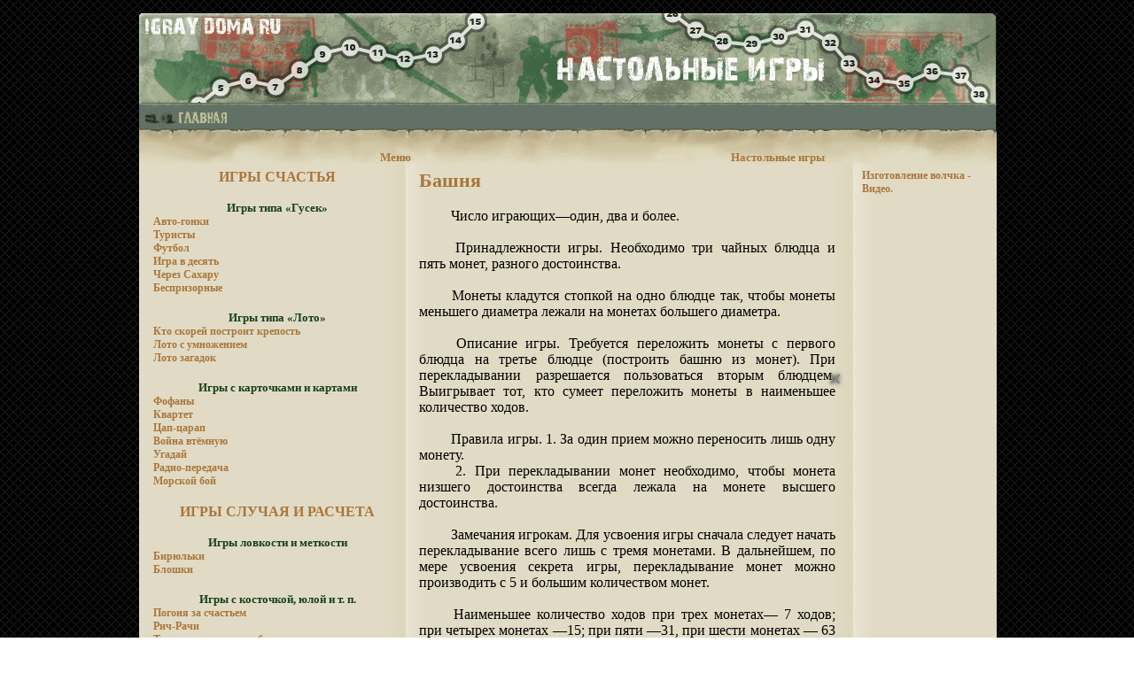

--- FILE ---
content_type: text/html
request_url: http://igraydoma.ru/igri_bashnya.html
body_size: 3933
content:
<HEAD>


<title>Башня - Настольные игры</title>

<meta http-equiv="Content-Type" content="text/html;charset=windows-1251"/>
<meta name="description" content="Настольные игры Башня"> 
<meta name="keywords" content="Настольные, игры, башня, монет, перекладывание, блюдца">

<LINK  href="s3.css" type=text/css rel=stylesheet>

</HEAD>

<BODY text=#000000   background=pic/fon.gif  bottomMargin=0 leftMargin=0 topMargin=0 rightMargin=0>

<center>
<table height="100%" width=974 cellspacing=0 cellpadding=0>
 <tr>
  <td  height=191 align=center valign=top background=pic/top.gif>
   <table height="100%" width=974 cellspacing=0 cellpadding=0 >
    <tr>
     <td  height=5 width="100%" align=center colspan="3">
<h1>Настольные игры</h1>
     </td>
    </tr>
    <tr>
     <td  height=121 width="100%"  valign=bottom colspan="3">
      <div  align=left  style="padding:0px 0px 10px 45px;">
<a  title='Главная - Настольные игры' href="http://igraydoma.ru"><img src='pic/b1.gif' align='center'  border=0></a>
      </div>
     </td>
    </tr>
    <tr>
     <td  width=320  valign= bottom>
      <div  align=right  style="padding:0px 20px 5px 20px;">
<b style='FONT: 23px; COLOR: #A9763B'>Меню</b> 
      </div>
     </td>
     <td  width=500  valign= bottom>
      <div  align=right  style="padding:0px 70px 5px 0px;">
<b style='FONT: 23px; COLOR: #A9763B'>Настольные игры</b> 
      </div>
     </td>
     <td    valign=bottom>
      <div  align=left  style="padding:0px 10px 0px 0px;">
&#8195;&#8195;&#8195;&#8195;&#8195;&#8195;&#8195;
      </div>
     </td>
    </tr>
   </table>
  </td>
 </tr>

 <tr>
  <td  height="100%" align=center valign=top background=pic/ser.gif>
   <table height="100%" width=974 cellspacing=0 cellpadding=0 >
    <tr>
     <td  width=320  valign=top>
      <div  align=center  style="padding:0px 20px 0px 20px;">
<a class="a3" href="igri_igry-schastya.html">ИГРЫ СЧАСТЬЯ</a> <br>
<br><b>Игры типа «Гусек»</b>
<div align=left>
<a class="a1" href="igri_auto-gonki.html">Авто-гонки</a><br>
<a class="a1" href="igri_turisti.html">Туристы</a><br>
<a class="a1" href="igri_futbol.html">Футбол</a><br>
<a class="a1" href="igri_v-desyat.html">Игра в десять</a><br>
<a class="a1" href="igri_cherez-saharu.html">Через Сахару</a><br>
<a class="a1" href="igri_besprizornie.html">Беспризорные</a><br>
</div>
<br><b>Игры типа «Лото»</b>
<div align=left>
<a class="a1" href="igri_krepost.html">Кто скорей построит крепость</a><br>
<a class="a1" href="igri_loto-s.html">Лото с умножением</a><br>
<a class="a1" href="igri_loto-zagadok.html">Лото загадок</a><br>
</div>
<br><b>Игры с карточками и картами</b>
<div align=left>
<a class="a1" href="igri_fofani.html">Фофаны</a><br>
<a class="a1" href="igri_kvartet.html">Квартет</a><br>
<a class="a1" href="igri_cap.html">Цап-царап</a><br>
<a class="a1" href="igri_voyna-v.html">Война втёмную</a><br>
<a class="a1" href="igri_ugaday.html">Угадай</a><br>
<a class="a1" href="igri_radio.html">Радио-передача</a><br>
<a class="a1" href="igri_morskoy.html">Морской бой</a><br>
</div>
<br><a class="a3" href="igri_sluchaya.html">ИГРЫ СЛУЧАЯ И РАСЧЕТА</a> <br>
<br><b>Игры ловкости и меткости</b>
<div align=left>
<a class="a1" href="igri_birulki.html">Бирюльки</a><br>
<a class="a1" href="igri_bloshki.html">Блошки</a><br>
</div>
<br><b>Игры с косточкой, юлой и т. п.</b>
<div align=left>
<a class="a1" href="igri_pogonya.html">Погоня за счастьем</a><br>
<a class="a1" href="igri_rich.html">Рич-Рачи</a><br>
<a class="a1" href="igri_tishe.html">Тише едешь - дальше будешь</a><br>
<a class="a1" href="igri_zaychiki.html">Зайчики</a><br>

</div>
<br><b>Игры типа «Домино»</b>
<div align=left>
<a class="a1" href="igri_razvlecheniya.html">Развлечения с косточками домино</a><br>
<a class="a1" href="igri_smekalka.html">Смекалка</a><br>
<a class="a1" href="igri_kto.html">Кто больше!?</a><br>

</div>
<br><a class="a3" href="igri_raschota.html">ИГРЫ РАСЧЕТА</a> <br>
<br><b>Игры математические</b>
<div align=left>
<a class="a1" href="igri_labirint.html">Лабиринт</a><br>
<a class="a1" href="igri_nuli.html">Нули и крестики</a><br>

</div>

<br><b>Игры типа «Шашек»</b>
<div align=left>
<a class="a1" href="igri_kolchak.html">Гражданская война (Колчак)</a><br>
<a class="a1" href="igri_krasnaya.html">Красная атака</a><br>
<a class="a1" href="igri_gotov.html">Всегда готов</a><br>
<a class="a1" href="igri_angl.html">Английские или шотландские шашки</a><br>
<a class="a1" href="igri_ital.html">Итальянские шашки</a><br>
<a class="a1" href="igri_ispan.html">Испанские шашки</a><br>
<a class="a1" href="igri_polsk.html">Польские шашки</a><br>
<a class="a1" href="igri_petites.html">Petites polonaises (Малые польские шашки)</a><br>
<a class="a1" href="igri_kanada.html">Канадские шашки</a><br>
<a class="a1" href="igri_tur.html">Турецкие шашки</a><br>
<a class="a1" href="igri_kavk.html">Кавказские шашки</a><br>

</div>

<br><b>Промежуточные игры между шашками и шахматами</b>
<div align=left>
<a class="a1" href="igri_volk.html">Волк и собака</a><br>
<a class="a1" href="igri_krasniy.html">Красный Перекоп</a><br>
<a class="a1" href="igri_lisa.html">Лиса и куры</a><br>
<a class="a1" href="igri_hold-pley.html">Хелд-плей (Hold pley)</a><br>

</div>

<br><b>Игры типа «Шахмат»</b>
<div align=left>
<a class="a1" href="igri_srazhenie.html">Сражение в воздухе</a><br>
<a class="a1" href="igri_voenno.html">Военно-морская игра</a><br>
<a class="a1" href="igri_vil.html">Волк и лиса</a><br>
<a class="a1" href="igri_razboy.html">Игра в «Разбойники»</a><br>
<a class="a1" href="igri_agon.html">Агон</a><br>
<a class="a1" href="igri_koms.html">Комсомольские шахматы</a><br>
<a class="a1" href="igri_yapon.html">Японские шахматы</a><br>

</div>

<br><b>Игры настойчивости</b>
<div align=left>
<a class="a1" href="igri_kitayskie.html">Китайские головоломки</a><br>
<a class="a1" href="igri_svinki.html">Игра в свинки</a><br>
<a class="a1" href="igri_bashnya.html">Башня</a><br>

</div>

<br><span class="a33">В ПОМОЩЬ ИГРОКАМ</span> <br>
<br><b>Онлайн Калькуляторы</b>
<div align=left>
<a class="a1" href="https://poschitat.online/proporciya">Пропорция</a><br>
<a class="a1" href="https://poschitat.online/procent-ot-chisla">Посчитать процент от числа</a><br>

</div>

      </div>
     </td>
     <td  width=500  valign=top>


<noindex>
<script>
function hide_show()
{
    var div=document.getElementById("diiiv").style.display;
    var link=document.getElementById("link").innerHTML;
    if(div=="")div="block";
    if(div=="none")
    {
        div="block";
        link="Скрыть";
    }
 else
    {
        div="none";
        link="";
    }
    document.getElementById("diiiv").style.display=div;
    document.getElementById("link").innerHTML=link;
}
</script>

<div   id="diiiv" style="
 position:fixed; 
 text-align: left;
 bottom: 0px;
 right: 0px;
 width: 336px;
 height: 280px;

">
  <a  title='Закрыть' style="
 cursor:pointer;
 font-size: 29px;
 position:fixed;
 bottom: 275px;
 right: 329px;
 font-weight: bold;
 text-decoration:none;
 color:#838383;
 -webkit-text-shadow: 0px 0px 5px #222;
 -moz-text-shadow: 0px 0px 5px #222;
 text-shadow: 0px 0px 5px #222;
 -moz-transform: rotate(45deg);
 -o-transform: rotate(45deg);
 -webkit-transform: rotate(45deg);
" onClick="hide_show();return false;" id="link">+</a>

<div    style="
 font-family: Lucida Grande, Helvetica Neue, Helvetica, Arial, sans-serif;
 color: #7d7979;
 font-size: 27px;
 text-align:left;
 margin: 0px 0px 0px 0px;
">



<script type="text/javascript"><!--
google_ad_client = "ca-pub-0048456150447574";
/* igraydoma_eksp */
google_ad_slot = "7503090485";
google_ad_width = 336;
google_ad_height = 280;
//-->
</script>
<script type="text/javascript"
src="http://pagead2.googlesyndication.com/pagead/show_ads.js">
</script>



</div></div>
</noindex>









      <div  align=left  style="padding:0px 30px 0px 0px;">
<h2>Башня
 </h2><p align='JUSTIFY'>&#8195;&#8195; Число играющих—один, два и более.
 <br>&#8195;&#8195; 
 <br>&#8195;&#8195; Принадлежности игры. Необходимо три чайных блюдца и пять монет, разного достоинства.
 <br>&#8195;&#8195; 
 <br>&#8195;&#8195; Монеты кладутся стопкой на одно блюдце так, чтобы монеты меньшего диаметра лежали на монетах большего диаметра.
 <br>&#8195;&#8195; 
 <br>&#8195;&#8195; Описание игры. Требуется переложить монеты с первого блюдца на третье блюдце (построить башню из монет). При перекладывании разрешается пользоваться вторым блюдцем. Выигрывает тот, кто сумеет переложить монеты в наименьшее количество ходов.
 <br>&#8195;&#8195; 
 <br>&#8195;&#8195; Правила игры. 1. За один прием можно переносить лишь одну монету.
 <br>&#8195;&#8195; 2. При перекладывании монет необходимо, чтобы монета низшего достоинства всегда лежала на монете высшего достоинства.
 <br>&#8195;&#8195; 
 <br>&#8195;&#8195; Замечания игрокам. Для усвоения игры сначала следует начать перекладывание всего лишь с тремя монетами. В дальнейшем, по мере усвоения секрета игры, перекладывание монет можно производить с 5 и большим количеством монет.
 <br>&#8195;&#8195; 
 <br>&#8195;&#8195; Наименьшее количество ходов при трех монетах— 7 ходов; при четырех монетах —15; при пяти —31, при шести монетах — 63 хода; при семи —128; при восьми—255; при девяти—511; при десяти—1023.
 <br></p><br>

      </div>
     </td>
     <td    valign=top>
     <div  align=left  style="padding:0px 5px 0px 0px;">

<a class="a1" href="igri_volchok.html">Изготовление волчка - Видео.</a><br><br>




      </div>
     </td>
    </tr>
   </table>
  </td>
 </tr>

 <tr>
  <td  height=86 align=left valign=bottom background=pic/but.gif>
&#8195;
<!--Rating@Mail.ru COUNTER--><script language="JavaScript" type="text/javascript"><!--
d=document;var a='';a+=';r='+escape(d.referrer)
js=10//--></script><script language="JavaScript1.1" type="text/javascript"><!--
a+=';j='+navigator.javaEnabled()
js=11//--></script><script language="JavaScript1.2" type="text/javascript"><!--
s=screen;a+=';s='+s.width+'*'+s.height
a+=';d='+(s.colorDepth?s.colorDepth:s.pixelDepth)
js=12//--></script><script language="JavaScript1.3" type="text/javascript"><!--
js=13//--></script><script language="JavaScript" type="text/javascript"><!--
d.write('<a href="http://top.mail.ru/jump?from=1589879"'+
' target="_top"><img src="http://d2.c4.b8.a1.top.mail.ru/counter'+
'?id=1589879;t=54;js='+js+a+';rand='+Math.random()+
'" alt="Рейтинг@Mail.ru"'+' border="0" height="31" width="88"/><\/a>')
if(11<js)d.write('<'+'!-- ')//--></script><noscript><a
target="_top" href="http://top.mail.ru/jump?from=1589879"><img
src="http://d2.c4.b8.a1.top.mail.ru/counter?js=na;id=1589879;t=54"
border="0" height="31" width="88"
alt="Рейтинг@Mail.ru"/></a></noscript><script language="JavaScript" type="text/javascript"><!--
if(11<js)d.write('--'+'>')//--></script><!--/COUNTER-->

<div align="right"> <b style="FONT: 13px; COLOR: #ffffff">При использовании материалов с сайта ссылка на <i>www.igraydoma.ru</i> обязательна. &#8195; © 2009-2016, «igraydoma.ru»</b></div> 

  </td>
 </tr>
</table>
</body>

--- FILE ---
content_type: text/html; charset=utf-8
request_url: https://www.google.com/recaptcha/api2/aframe
body_size: 265
content:
<!DOCTYPE HTML><html><head><meta http-equiv="content-type" content="text/html; charset=UTF-8"></head><body><script nonce="iUbi0SiH760StowKRq2wwA">/** Anti-fraud and anti-abuse applications only. See google.com/recaptcha */ try{var clients={'sodar':'https://pagead2.googlesyndication.com/pagead/sodar?'};window.addEventListener("message",function(a){try{if(a.source===window.parent){var b=JSON.parse(a.data);var c=clients[b['id']];if(c){var d=document.createElement('img');d.src=c+b['params']+'&rc='+(localStorage.getItem("rc::a")?sessionStorage.getItem("rc::b"):"");window.document.body.appendChild(d);sessionStorage.setItem("rc::e",parseInt(sessionStorage.getItem("rc::e")||0)+1);localStorage.setItem("rc::h",'1768857877398');}}}catch(b){}});window.parent.postMessage("_grecaptcha_ready", "*");}catch(b){}</script></body></html>

--- FILE ---
content_type: text/css
request_url: http://igraydoma.ru/s3.css
body_size: 356
content:

  a {color: #A9763B; font-weight: bold; FONT-SIZE:  15px ; text-decoration:none;}
  a:focus,
  a:hover,
  a:active {color:#A9763B; text-decoration:underline;}


  a.a1 {color: #A9763B; font-weight: bold; FONT-SIZE:  12px ; text-decoration:none;}
  a.a1:focus,
  a.a1:hover,
  a.a1:active {color:#A9763B; text-decoration:underline;}


  a.a2 {color: #A9763B; font-weight: bold; FONT-SIZE:  18px ; text-decoration:none;}
  a.a2:focus,
  a.a2:hover,
  a.a2:active {color:#A9763B; text-decoration:underline;}


  a.a3 {color: #A9763B; font-weight: bold; FONT-SIZE:  16px ; text-decoration:none;}
  a.a3:focus,
  a.a3:hover,
  a.a3:active {color:#A9763B; text-decoration:underline;}


h1 { FONT-SIZE: 7px ; COLOR: #000001; FONT-FAMILY: Times New Roman ; TEXT-DECORATION: none
}

h2 { FONT-SIZE: 22px ; COLOR: #A9763B; FONT-FAMILY: Times New Roman ; TEXT-DECORATION: none
}

b { FONT-SIZE: 13px ; COLOR: #174119; FONT-FAMILY: Times New Roman ; TEXT-DECORATION: none
}
b.a3 {color: #A9763B; font-weight: bold; FONT-SIZE:  16px ; text-decoration:none;}

img.a { border-top:  #A9763B 2px solid;  border-right: #A9763B 2px solid; border-bottom: #A9763B 2px solid; border-left : #A9763B 2px solid; }

.a33{

color: #A9763B; font-weight: bold; FONT-SIZE:  16px ;

}



